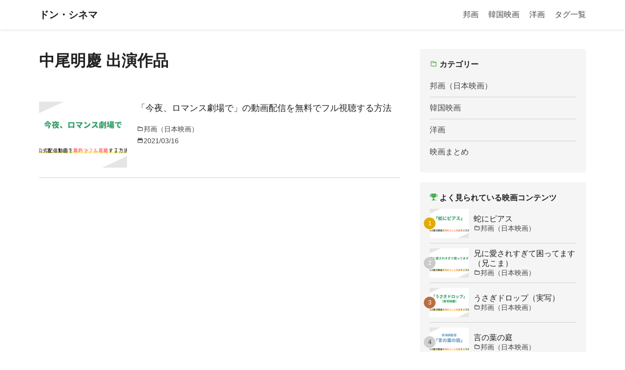

--- FILE ---
content_type: text/html; charset=UTF-8
request_url: https://yocho-movie.jp/actor/%E4%B8%AD%E5%B0%BE%E6%98%8E%E6%85%B6/
body_size: 3095
content:
<!DOCTYPE html>
<html lang="ja">
<head prefix="og: http://ogp.me/ns#">
<meta charset="UTF-8">
<link rel="preload" href="https://yocho-movie.jp/wp/wp-content/themes/dvd-review/assets/fonts/icomoon.woff?87akkp" as="font" type="font/woff" crossorigin>
<link rel="preconnect dns-prefetch" href="https://www.googletagmanager.com/">
<link rel="preconnect dns-prefetch" href="https://www.google-analytics.com/">
<!-- Google Tag Manager -->
<script>(function(w,d,s,l,i){w[l]=w[l]||[];w[l].push({'gtm.start':
new Date().getTime(),event:'gtm.js'});var f=d.getElementsByTagName(s)[0],
j=d.createElement(s),dl=l!='dataLayer'?'&l='+l:'';j.async=true;j.src=
'https://www.googletagmanager.com/gtm.js?id='+i+dl;f.parentNode.insertBefore(j,f);
})(window,document,'script','dataLayer','GTM-TSBDDZN');</script>
<!-- End Google Tag Manager -->
<!--[if IE]>
<meta http-equiv="X-UA-Compatible" content="IE=edge">
<![endif]-->
<meta name="viewport" content="width=device-width, initial-scale=1">
<meta name="format-detection" content="telephone=no">
<meta name="referrer" content="no-referrer-when-downgrade">
<title>「中尾明慶」出演作品｜映画の動画配信を無料視聴する方法まとめ</title>
<link rel="canonical" href="https://yocho-movie.jp/actor/%e4%b8%ad%e5%b0%be%e6%98%8e%e6%85%b6/">
<meta name="description" content="中尾明慶が出演する作品に関する記事一覧。当サイトでは映画作品の動画配信を無料でフル視聴する方法を紹介しています。">
<!-- Google / Search Engine Tags -->
<meta itemprop="name" content="「中尾明慶」出演作品｜映画の動画配信を無料視聴する方法まとめ">
<meta itemprop="description" content="中尾明慶が出演する作品に関する記事一覧。当サイトでは映画作品の動画配信を無料でフル視聴する方法を紹介しています。">
<meta itemprop="image" content="https://yocho-movie.jp/wp/wp-content/themes/dvd-review/assets/images/ogp.png">
<meta name="robots" content="max-image-preview:large">
<!-- Facebook Meta Tags -->
<meta property="og:locale" content="ja_JP">
<meta property="og:site_name" content="ドン・シネマ">
<meta property="og:url" content="https://yocho-movie.jp/actor/%e4%b8%ad%e5%b0%be%e6%98%8e%e6%85%b6/">
<meta property="og:type" content="article">
<meta property="og:title" content="「中尾明慶」出演作品｜映画の動画配信を無料視聴する方法まとめ">
<meta property="og:description" content="中尾明慶が出演する作品に関する記事一覧。当サイトでは映画作品の動画配信を無料でフル視聴する方法を紹介しています。">
<meta property="og:image" content="https://yocho-movie.jp/wp/wp-content/themes/dvd-review/assets/images/ogp.png">
<link rel="stylesheet" href="https://yocho-movie.jp/wp/wp-content/themes/dvd-review/assets/css/style.css?ver=20210204">
<script src="https://yocho-movie.jp/wp/wp-content/themes/dvd-review/assets/js/script.js?ver=20210423" defer></script>
<script type="application/ld+json">
  {
    "@context": "http://schema.org",
    "@type": "BreadcrumbList",
    "itemListElement": [
      {
        "@type": "ListItem",
        "position": 1,
        "name": "ドン・シネマ",
        "item": "https://yocho-movie.jp/"
      },
      {
        "@type": "ListItem",
        "position": 2,
        "name": "中尾明慶",
        "item": "https://yocho-movie.jp/actor/%e4%b8%ad%e5%b0%be%e6%98%8e%e6%85%b6/"
      }
    ]
  }
</script>
<script>
  window.dataLayer = window.dataLayer || [];
  dataLayer.push({'PageType': '俳優'});
  dataLayer.push({'ArticleCategory': 'none'});
</script>
<meta name='robots' content='max-image-preview:large' />
</head>
<body>
<!-- Google Tag Manager (noscript) -->
<noscript><iframe src="https://www.googletagmanager.com/ns.html?id=GTM-TSBDDZN"
height="0" width="0" style="display:none;visibility:hidden"></iframe></noscript>
<!-- End Google Tag Manager (noscript) -->
<div class="l-wrapper">
<div class="l-header-wrap">
<div class="l-header">
<div class="l-header-branding">
<p class="logo"><a class="link" href="https://yocho-movie.jp/">ドン・シネマ</a></p>
</div>
<nav class="l-gnav">
<ul class="l-gnav-items">
<li id="menu-item-54" class="menu-item menu-item-type-taxonomy menu-item-object-category menu-item-54"><a href="https://yocho-movie.jp/category/jp-movie/">邦画</a></li>
<li id="menu-item-431" class="menu-item menu-item-type-taxonomy menu-item-object-category menu-item-431"><a href="https://yocho-movie.jp/category/kr-movie/">韓国映画</a></li>
<li id="menu-item-432" class="menu-item menu-item-type-taxonomy menu-item-object-category menu-item-432"><a href="https://yocho-movie.jp/category/foreign-movie/">洋画</a></li>
<li id="menu-item-453" class="menu-item menu-item-type-post_type menu-item-object-page menu-item-453"><a href="https://yocho-movie.jp/tag-list/">タグ一覧</a></li>
</ul>
</nav>
<div class="l-nav-drawer-wrap">
<input class="unshown" id="nav-input" type="checkbox">
<label class="open" for="nav-input"><span class="line"></span></label>
<label class="unshown close" for="nav-input"></label>
<div class="l-nav-drawer">
<div class="drawer-button">
<label class="close" for="nav-input"><span class="line"></span></label>
</div>
<div class="drawer-contents">
<div class="drawer-item">
<ul class="drawer-nav">
<li class="menu-item menu-item-type-taxonomy menu-item-object-category menu-item-54"><a href="https://yocho-movie.jp/category/jp-movie/">邦画</a></li>
<li class="menu-item menu-item-type-taxonomy menu-item-object-category menu-item-431"><a href="https://yocho-movie.jp/category/kr-movie/">韓国映画</a></li>
<li class="menu-item menu-item-type-taxonomy menu-item-object-category menu-item-432"><a href="https://yocho-movie.jp/category/foreign-movie/">洋画</a></li>
<li class="menu-item menu-item-type-post_type menu-item-object-page menu-item-453"><a href="https://yocho-movie.jp/tag-list/">タグ一覧</a></li>
</ul>
</div>
</div>
</div>
</div>
</div>
</div>
<main>
<div class="l-contents" id="js-top">
<div class="l-main">
<article class="p-content">
<header class="p-content-header">
<h1 class="title">中尾明慶 出演作品</h1>
</header>
<div class="p-content-body">
</div>
<div class="p-content-media">
<div class="p-media-wrap">
<div class="p-media">
<div class="p-media-text">
<h3 class="title"><a class="link" href="https://yocho-movie.jp/color-me-true/">「今夜、ロマンス劇場で」の動画配信を無料でフル視聴する方法</a></h3>
<p class="category"><i class="icon-folder"></i>邦画（日本映画）</p>
<p class="date"><i class="icon-calender"></i>2021/03/16</p>
</div>
<div class="p-media-thumb"><img class="image" src="https://yocho-movie.jp/wp/wp-content/uploads/2021/03/color-me-true-180x135.png" decoding="async" alt="「今夜、ロマンス劇場で」の動画配信を無料でフル視聴する方法" width="180" height="135"></div>
</div></div>
</div>
</article>
</div>
<div class="l-sub" id="js-subFixed">
<section class="c-sub-item">
<h2 class="title"><i class="icon-folder"></i> カテゴリー</h2>
<ul class="c-sub-menu">
<li class="item"><a class="link" href="https://yocho-movie.jp/category/jp-movie/">邦画（日本映画）</a></li>
<li class="item"><a class="link" href="https://yocho-movie.jp/category/kr-movie/">韓国映画</a></li>
<li class="item"><a class="link" href="https://yocho-movie.jp/category/foreign-movie/">洋画</a></li>
<li class="item"><a class="link" href="https://yocho-movie.jp/category/recommend-movie/">映画まとめ</a></li>
</ul>
</section>
<section class="c-sub-item">
<h2 class="title"><i class="icon-trophy"></i> よく見られている映画コンテンツ</h2>
<ol class="c-sub-ranking">
<li class="c-sub-ranking-item"><a class="link" href="https://yocho-movie.jp/snakes-and-earrings/">
<img src="https://yocho-movie.jp/wp/wp-content/uploads/2021/01/snakes-and-earrings-80x60.png" decoding="async" alt="蛇にピアス" width="80" height="60">
<p class="c-sub-ranking-text"><span class="title">蛇にピアス</span><span class="category"><i class="icon-folder"></i>邦画（日本映画）</span></p>
</a></li>
<li class="c-sub-ranking-item"><a class="link" href="https://yocho-movie.jp/my-brother-loves-me-too-much/">
<img src="https://yocho-movie.jp/wp/wp-content/uploads/2021/02/my-brother-loves-me-too-much-80x60.png" decoding="async" alt="兄に愛されすぎて困ってます（兄こま）" width="80" height="60">
<p class="c-sub-ranking-text"><span class="title">兄に愛されすぎて困ってます（兄こま）</span><span class="category"><i class="icon-folder"></i>邦画（日本映画）</span></p>
</a></li>
<li class="c-sub-ranking-item"><a class="link" href="https://yocho-movie.jp/bunny-drop/">
<img src="https://yocho-movie.jp/wp/wp-content/uploads/2021/01/bunny-drop-80x60.png" decoding="async" alt="うさぎドロップ（実写）" width="80" height="60">
<p class="c-sub-ranking-text"><span class="title">うさぎドロップ（実写）</span><span class="category"><i class="icon-folder"></i>邦画（日本映画）</span></p>
</a></li>
<li class="c-sub-ranking-item"><a class="link" href="https://yocho-movie.jp/the-garden-of-words/">
<img src="https://yocho-movie.jp/wp/wp-content/uploads/2020/12/the-garden-of-words-80x60.png" decoding="async" alt="言の葉の庭" width="80" height="60">
<p class="c-sub-ranking-text"><span class="title">言の葉の庭</span><span class="category"><i class="icon-folder"></i>邦画（日本映画）</span></p>
</a></li>
<li class="c-sub-ranking-item"><a class="link" href="https://yocho-movie.jp/death-note/">
<img src="https://yocho-movie.jp/wp/wp-content/uploads/2021/01/death-note-80x60.png" decoding="async" alt="DEATH NOTE デスノート" width="80" height="60">
<p class="c-sub-ranking-text"><span class="title">DEATH NOTE デスノート</span><span class="category"><i class="icon-folder"></i>邦画（日本映画）</span></p>
</a></li>
<li class="c-sub-ranking-item"><a class="link" href="https://yocho-movie.jp/the-witch-of-the-west-is-dead/">
<img src="https://yocho-movie.jp/wp/wp-content/uploads/2021/03/the-witch-of-the-west-is-dead-80x60.png" decoding="async" alt="散歩する侵略者" width="80" height="60">
<p class="c-sub-ranking-text"><span class="title">散歩する侵略者</span><span class="category"><i class="icon-folder"></i>邦画（日本映画）</span></p>
</a></li>
<li class="c-sub-ranking-item"><a class="link" href="https://yocho-movie.jp/a-moment-to-remember/">
<img src="https://yocho-movie.jp/wp/wp-content/uploads/2020/11/a-moment-to-remember-80x60.png" decoding="async" alt="私の頭の中の消しゴム" width="80" height="60">
<p class="c-sub-ranking-text"><span class="title">私の頭の中の消しゴム</span><span class="category"><i class="icon-folder"></i>韓国映画</span></p>
</a></li>
<li class="c-sub-ranking-item"><a class="link" href="https://yocho-movie.jp/daytime-shooting-star/">
<img src="https://yocho-movie.jp/wp/wp-content/uploads/2021/02/daytime-shooting-star-80x60.png" decoding="async" alt="ひるなかの流星" width="80" height="60">
<p class="c-sub-ranking-text"><span class="title">ひるなかの流星</span><span class="category"><i class="icon-folder"></i>邦画（日本映画）</span></p>
</a></li>
<li class="c-sub-ranking-item"><a class="link" href="https://yocho-movie.jp/kimisui/">
<img src="https://yocho-movie.jp/wp/wp-content/uploads/2020/09/kimisui-80x60.png" decoding="async" alt="君の膵臓をたべたい（実写）" width="80" height="60">
<p class="c-sub-ranking-text"><span class="title">君の膵臓をたべたい（実写）</span><span class="category"><i class="icon-folder"></i>邦画（日本映画）</span></p>
</a></li>
<li class="c-sub-ranking-item"><a class="link" href="https://yocho-movie.jp/anoko-no-toriko/">
<img src="https://yocho-movie.jp/wp/wp-content/uploads/2020/11/anoko-no-toriko-80x60.png" decoding="async" alt="あのコの、トリコ。（実写）" width="80" height="60">
<p class="c-sub-ranking-text"><span class="title">あのコの、トリコ。（実写）</span><span class="category"><i class="icon-folder"></i>邦画（日本映画）</span></p>
</a></li>
</ol>
</section>
</div></div>
</main>
<nav class="l-breadcrumb">
<ul class="breadcrumb-items">
<li class="item"><a class="link" href="https://yocho-movie.jp/"><i class="icon-home"></i>ドン・シネマ</a></li>
</ul>
</nav>
<div class="l-footer-wrap">
<div class="l-footer">
<p class="copyright">&copy;2020-2026 映画の動画配信を無料視聴する方法まとめ</p>
</div>
</div>
<div class="l-pageTop" id="js-pageTop"><a class="link" href="#js-top"><i class="ico icon-chevron-right"></i></a></div>
</div>
</body>
</html>

--- FILE ---
content_type: text/css
request_url: https://yocho-movie.jp/wp/wp-content/themes/dvd-review/assets/css/style.css?ver=20210204
body_size: 7902
content:
html{box-sizing:border-box;overflow-y:scroll;-webkit-text-size-adjust:100%}*,::before,::after{box-sizing:inherit}::before,::after{text-decoration:inherit;vertical-align:inherit}*{background-repeat:no-repeat;padding:0;margin:0}audio:not([controls]){display:none;height:0}hr{overflow:visible}article,aside,details,figcaption,figure,footer,header,main,menu,nav,section,summary{display:block}small{font-size:80%}[hidden],template{display:none}abbr[title]{border-bottom:1px dotted;text-decoration:none}a{background-color:transparent;-webkit-text-decoration-skip:objects}a:active,a:hover{outline-width:0}code,kbd,pre,samp{font-family:monospace, monospace}b,strong{font-weight:bolder}dfn{font-style:italic}mark{background-color:#ff0;color:#000}sub,sup{font-size:75%;line-height:0;position:relative;vertical-align:baseline}sub{bottom:-0.25em}sup{top:-0.5em}input{border-radius:0}[type="number"]{width:auto}[type="search"]{-webkit-appearance:textfield}[type="search"]::-webkit-search-cancel-button,[type="search"]::-webkit-search-decoration{-webkit-appearance:none}textarea{overflow:auto;resize:vertical}button,input,optgroup,select,textarea{font:inherit}optgroup{font-weight:bold}button{overflow:visible}button::-moz-focus-inner,[type="button"]::-moz-focus-inner,[type="reset"]::-moz-focus-inner,[type="submit"]::-moz-focus-inner{border-style:0;padding:0}button:-moz-focusring,[type="button"]::-moz-focus-inner,[type="reset"]::-moz-focus-inner,[type="submit"]::-moz-focus-inner{outline:1px dotted ButtonText}button,html [type="button"],[type="reset"],[type="submit"]{-webkit-appearance:button}button,select{text-transform:none}button,input,select,textarea{background-color:transparent;border-style:none;color:inherit}select{-moz-appearance:none;-webkit-appearance:none}select::-ms-expand{display:none}select::-ms-value{color:currentColor}legend{border:0;color:inherit;display:table;max-width:100%;white-space:normal}::-webkit-file-upload-button{-webkit-appearance:button;font:inherit}::-webkit-input-placeholder{color:inherit;opacity:0.54}[type="search"]{-webkit-appearance:textfield;outline-offset:-2px}img{border-style:none}progress{vertical-align:baseline}svg:not(:root){overflow:hidden}audio,canvas,progress,video{display:inline-block}@media screen{[hidden~="screen"]{display:inherit}[hidden~="screen"]:not(:active):not(:focus):not(:target){position:absolute !important;clip:rect(0 0 0 0) !important}}[aria-busy="true"]{cursor:progress}[aria-controls]{cursor:pointer}[aria-disabled]{cursor:default}::selection{background-color:#b3d4fc;color:#fff;text-shadow:none}html{width:100%;height:100%;font-size:100%;-webkit-text-size-adjust:100%;-ms-text-size-adjust:100%;padding-top:60px}@media only screen and (max-width: 640px){html{font-size:85%}}body{position:relative;font-family:Roboto,"Noto Sans JP","Helvetica Neue",Arial,"Hiragino Kaku Gothic ProN","Hiragino Sans","BIZ UDPGothic",Meiryo,sans-serif;font-size:1rem;line-height:1.5;color:#424242;word-wrap:break-word;background:#fff}img{max-width:100%;height:auto;vertical-align:middle}a{color:#2196f3;-webkit-transition:color .3s;transition:color .3s}a:hover,a:active{color:#0069c0;text-decoration:none}i,hr:after,blockquote:after,.wp-block-myblock-box.is-icon--tick:after,.wp-block-myblock-box.is-icon--star:after,.wp-block-myblock-box.is-icon--export:after,.wp-block-myblock-box.is-icon--trophy:after,.wp-block-myblock-box.is-icon--pencil:after,.wp-block-myblock-box.is-icon--cancel:after{font-family:'icomoon' !important;speak:never;font-style:normal;font-weight:normal;font-variant:normal;text-transform:none;line-height:1;-webkit-font-smoothing:antialiased;-moz-osx-font-smoothing:grayscale}@font-face{font-family:'icomoon';src:url("../fonts/icomoon.woff?87akkp") format("woff"),url("../fonts/icomoon.ttf?87akkp") format("truetype"),url("../fonts/icomoon.svg?87akkp#icomoon") format("svg");font-weight:normal;font-style:normal;font-display:block}i{font-family:'icomoon' !important;speak:never;font-style:normal;font-weight:normal;font-variant:normal;text-transform:none;line-height:1;-webkit-font-smoothing:antialiased;-moz-osx-font-smoothing:grayscale}.icon-quotes-right:before{content:"\e978"}.icon-trophy:before{content:"\e99e"}.icon-tick:before{content:"\e904"}.icon-chevron-right:before{content:"\e900"}.icon-th-list:before{content:"\e901"}.icon-home:before{content:"\e902"}.icon-star:before{content:"\e905"}.icon-export:before{content:"\e906"}.icon-delete:before{content:"\e907"}.icon-cancel:before{content:"\e908"}.icon-warning:before{content:"\e909"}.icon-calender:before{content:"\e90a"}.icon-arrow-sync:before{content:"\e90b"}.icon-star-outline:before{content:"\e90c"}.icon-tag:before{content:"\e90d"}.icon-pencil:before{content:"\e90e"}.icon-folder:before{content:"\e90f"}.icon-tags:before{content:"\e903"}h2{background:#4caf50;border-radius:3px;font-size:1.5rem;color:#fff;padding:15px;margin:3em 0 1.75em}@media only screen and (max-width: 640px){h2{font-size:1.3125rem;margin:2.5em 0 1.25em}}h3{position:relative;border-bottom:2px solid #cfcfcf;font-size:1.3125rem;color:#212121;padding:0 0 5px;margin:2.5em 0 1.5em}h3:after{width:30%;height:2px;position:absolute;left:0;bottom:-2px;content:'';background:#4caf50}@media only screen and (max-width: 640px){h3{font-size:1.125rem;margin:2em 0 1.25em}}h4{border-bottom:1px solid #cfcfcf;font-size:1.125rem;color:#212121;padding:0 0 5px;margin:0 0 1em}@media only screen and (max-width: 640px){h4{font-size:1rem}}p,ul,ol,dl,figure,hr,blockquote,table,pre{margin-bottom:2em}p{line-height:1.8}ul{list-style:outside disc;margin-left:2.0em}ul>li{padding-bottom:.3em}ul>li:last-child{padding-bottom:0}ol{list-style:outside decimal;margin-left:2.0em}ol>li{padding-bottom:.3em}ol>li:last-child{padding-bottom:0}ul>li>ul,ol>li>ul{list-style-type:circle;margin:.3em 0 0 1.2em}ul>li>ol,ol>li>ol{list-style-type:upper-roman;margin:.3em 0 0 1.2em}dl>dt{font-weight:bold;margin-bottom:3px}dl>dd{margin-bottom:15px}dl>*:last-child{margin-bottom:0}figure{text-align:center}figure img{line-height:0;vertical-align:bottom}figure figcaption{font-size:.875rem;color:#757575;margin-top:5px}hr{position:relative;height:0;border-top:1px solid #cfcfcf;border-width:1px 0 0;padding:0}hr:after{width:30px;height:30px;display:block;text-align:center;position:absolute;left:50%;top:50%;background:#fff;line-height:30px;font-size:24px;color:#757575;content:'\e90e';margin-top:-15px;margin-left:-15px}blockquote{position:relative;background:#f5f5f5;border-radius:6px;padding:20px 15px 20px 45px}blockquote:after{width:40px;height:40px;display:block;text-align:center;position:absolute;left:-10px;top:50%;background:#757575;border-radius:50%;line-height:40px;font-size:18px;color:#fff;content:'\e978';margin-top:-20px}blockquote>cite{font-style:normal;font-size:.875rem;color:#757575}blockquote>cite:before{content:'-';margin-right:5px}blockquote>*:last-child{margin-bottom:0}table{width:100%;border-collapse:collapse;background:#fff;border:1px solid #cfcfcf}table th,table td{text-align:left;vertical-align:top;border:1px solid #cfcfcf;font-weight:normal;padding:.5em}table thead th,table thead td{text-align:center;vertical-align:middle;border-top:2px solid #80e27e;background:#f5f5f5;font-size:1rem;font-weight:bold;padding:1em .5em}.l-header-wrap{width:100%;position:fixed;top:0;z-index:10010;box-shadow:0 1px 7px rgba(0,0,0,0.1);background:#fff}.l-header-wrap>.l-header{width:100%;max-width:1140px;display:-webkit-box;display:-ms-flexbox;display:flex;-webkit-box-pack:justify;-ms-flex-pack:justify;justify-content:space-between;padding:10px;margin:0 auto}.l-header>.l-header-branding{padding:0;margin:0}.l-header>.l-gnav{padding:0;margin:0}.l-header>.l-nav-drawer-wrap{display:none;position:relative}@media only screen and (max-width: 959px){.l-header>.l-gnav{display:none}.l-header>.l-nav-drawer-wrap{display:block}}.l-header-branding>.logo{font-size:1.25rem;line-height:40px;font-weight:bold;margin:0}.l-header-branding>.logo>.link{color:#212121;text-decoration:none}.l-header-branding>.logo>.link:hover,.l-header-branding>.logo>.link:active{color:#424242}.l-gnav>.l-gnav-items{display:-webkit-box;display:-ms-flexbox;display:flex;-webkit-box-pack:end;-ms-flex-pack:end;justify-content:flex-end;list-style:none;padding:0;margin:0}.l-gnav-items>li{padding:0 0 0 20px}.l-gnav-items>li>a{display:block;position:relative;font-size:1rem;line-height:40px;color:#424242;text-decoration:none;-webkit-transition:.3s;transition:.3s}.l-gnav-items>li>a:hover,.l-gnav-items>li>a:active{color:#4caf50}.l-gnav-items>[class*=current]>a{color:#4caf50}@media only screen and (max-width: 959px){.l-gnav-items>li{white-space:nowrap}}.l-nav-drawer-wrap>.unshown{display:none}.l-nav-drawer-wrap>.open{display:inline-block;width:40px;height:40px;vertical-align:middle;cursor:pointer}.l-nav-drawer-wrap>.open>.line,.l-nav-drawer-wrap>.open>.line:before,.l-nav-drawer-wrap>.open>.line:after{width:30px;height:3px;position:absolute;display:block;background:#212121;border-radius:3px;content:''}.l-nav-drawer-wrap>.open>.line{-webkit-transform:translateX(5px) translateY(10px);transform:translateX(5px) translateY(10px)}.l-nav-drawer-wrap>.open>.line:before{bottom:-8px}.l-nav-drawer-wrap>.open>.line:after{bottom:-16px}.l-nav-drawer-wrap>.close{width:100%;height:100%;display:none;position:fixed;top:0;left:0;z-index:9000;background:#000;opacity:0;-webkit-transition:.3s ease-in-out;transition:.3s ease-in-out}.l-nav-drawer-wrap>.l-nav-drawer{width:90%;max-width:340px;height:100%;display:none;overflow:auto;position:fixed;top:0;right:-100vw;z-index:9999;background:#fff;-webkit-transition:.3s ease-in-out;transition:.3s ease-in-out;-webkit-transform:translateX(0);transform:translateX(0)}@media only screen and (max-width: 959px){.l-nav-drawer-wrap>.l-nav-drawer{display:block}}.l-nav-drawer-wrap #nav-input:checked ~ .close{display:block;opacity:.6}.l-nav-drawer-wrap #nav-input:checked ~ .l-nav-drawer{-webkit-transform:translateX(-100vw);transform:translateX(-100vw);box-shadow:6px 0 25px rgba(0,0,0,0.15)}.l-nav-drawer>.drawer-button{text-align:right;padding:10px}.l-nav-drawer>.drawer-contents{padding:20px}.drawer-button{background:#4caf50}.drawer-button>.close{display:inline-block;width:40px;height:40px;vertical-align:middle;cursor:pointer}.drawer-button>.close>.line{width:30px;height:3px;position:absolute;display:block;background:#fff;border-radius:3px;content:'';-webkit-transform:translateX(5px) translateY(18px) rotate(-315deg);transform:translateX(5px) translateY(18px) rotate(-315deg)}.drawer-button>.close>.line:before{width:30px;height:3px;position:absolute;display:block;background:#fff;border-radius:3px;content:'';-webkit-transform:translateX(0px) translateY(0px) rotate(90deg);transform:translateX(0px) translateY(0px) rotate(90deg)}.drawer-contents>.drawer-item{margin-bottom:20px}.drawer-contents>*:last-child{margin-bottom:0}.drawer-item>*:last-child{margin-bottom:0}.drawer-nav>li{padding:0}.drawer-nav>li>a{display:block;color:#424242;padding:10px 0}.drawer-nav>[class*=current]>a{color:#4caf50}.l-contents{max-width:1140px;position:relative;z-index:10000;overflow:hidden;padding:40px 10px 10px;margin:0 auto}.l-contents>.l-main{width:calc( 100% - 340px);float:left;padding:0 40px 0 0}.l-contents .l-sub{width:340px;float:left}.l-contents .l-sub>*:last-child{margin-bottom:0}.l-contents .l-sub>.c-sub-item{width:340px;padding:20px;margin-bottom:20px}.l-contents .l-sub>.c-sub-item.is-banner{height:290px}@media only screen and (max-width: 959px){.l-contents{max-width:760px;display:block}.l-contents>.l-main{width:100%;float:none;padding:0 0 20px 0}.l-contents .l-sub{width:720px;float:none;display:-webkit-box;display:-ms-flexbox;display:flex;-ms-flex-wrap:wrap;flex-wrap:wrap;-webkit-box-align:start;-ms-flex-align:start;align-items:flex-start;margin:0 auto}.l-contents .l-sub>*:nth-child(2n){margin-left:20px}}@media only screen and (max-width: 768px){.l-contents{display:block}.l-contents .l-main{padding:0 0 20px 0}.l-contents .l-sub{width:100%;max-width:100%;display:block;margin:0 auto}.l-contents .l-sub>.c-sub-item{width:100%;padding:10px}.l-contents .l-sub>.c-sub-item.is-banner{width:300px;height:250px;padding:0;margin:0 auto 20px}.l-contents .l-sub>*:nth-child(2n){margin-left:0}}@media only screen and (max-width: 640px){.l-contents{padding:20px 10px 10px}.l-contents .l-sub{width:100%;max-width:100%;display:block;margin:0 auto}.l-contents .l-sub>.c-sub-item{width:100%;padding:10px}.l-contents .l-sub>.c-sub-item.is-banner{text-align:center;padding:0;margin-right:auto;margin-left:auto}}.l-breadcrumb{background:#f5f5f5}.l-breadcrumb>.breadcrumb-items{width:100%;max-width:1140px;display:-webkit-box;display:-ms-flexbox;display:flex;padding:10px;margin:0 auto}.breadcrumb-items{list-style:none;font-size:.875rem}.breadcrumb-items>.item{padding:0;margin:0 5px 0 0}.breadcrumb-items>.item:after{content:'/';margin-left:5px}.breadcrumb-items>.item:last-child:after{display:none}.breadcrumb-items>.item>.link{text-decoration:none}@media only screen and (max-width: 640px){.breadcrumb-items>.item.is-current{display:none}}.l-footer-wrap{background:#fff}.l-footer-wrap>.l-footer{width:100%;max-width:1140px;text-align:center;padding:20px 10px;margin:0 auto}.l-footer>.copyright{font-size:.75rem;margin:0}.l-pageTop{position:fixed;z-index:10001;right:20px;bottom:20px;opacity:0;-webkit-transition:opacity .3s;transition:opacity .3s}.l-pageTop.is-active{opacity:1}.l-pageTop>.link{width:40px;height:40px;display:block;text-align:center;background:#009688;border-radius:50%;text-decoration:none;color:#fff;font-size:1.5rem;line-height:1;-webkit-transform:rotate(-90deg);transform:rotate(-90deg);padding:8px 5px;-webkit-transition:.3s;transition:.3s}.l-pageTop>.link:hover,.l-pageTop>.link:active{background:#00675b}.c-sub-item{background:#f5f5f5;border-radius:3px}.c-sub-item.is-banner{background:#e0f2f1}.c-sub-item>*:last-child{margin-bottom:0}@media only screen and (max-width: 640px){.c-sub-item.is-banner{background:transparent}}.c-sub-item>.title{position:relative;background:transparent;font-size:1rem;color:#212121;padding:0;margin:0 0 10px}.c-sub-item>.title>i{color:#4caf50}.c-sub-item>.c-sub-menu{margin:0}.c-sub-item>.c-sub-tags{display:-webkit-box;display:-ms-flexbox;display:flex;-ms-flex-wrap:wrap;flex-wrap:wrap;margin:0 -5px}.c-sub-menu{list-style:none}.c-sub-menu>.item{border-bottom:1px solid #cfcfcf;padding:0}.c-sub-menu>.item:last-child{border-bottom:none}.c-sub-menu>.item>.link{display:block;text-decoration:none;color:#424242;padding:10px 0}.c-sub-menu>.item>.link:hover,.c-sub-menu>.item>.link:active{color:#2196f3}.c-sub-tags{list-style:none}.c-sub-tags>.item{padding:5px}.c-sub-tags>.item>.link{display:inline-block;background:#e3f2fd;border-radius:5px;color:#424242;text-decoration:none;padding:5px 10px;-webkit-transition:.3s;transition:.3s}.c-sub-tags>.item>.link:hover{background:#6ec6ff}.c-sub-ranking{list-style:none;margin:0}.c-sub-ranking>.c-sub-ranking-item{border-bottom:1px solid #cfcfcf;padding:0 0 10px;margin-bottom:10px}.c-sub-ranking>.c-sub-ranking-item:last-child{border-bottom:none;padding:0;margin-bottom:0}.c-sub-ranking>.c-sub-ranking-item:nth-child(1)>.link:after{content:'1';background:#e3ab00;color:#fff}.c-sub-ranking>.c-sub-ranking-item:nth-child(2)>.link:after{content:'2';background:#c9caca;color:#fff}.c-sub-ranking>.c-sub-ranking-item:nth-child(3)>.link:after{content:'3';background:#ba6e40;color:#fff}.c-sub-ranking>.c-sub-ranking-item:nth-child(4)>.link:after{content:"4"}.c-sub-ranking>.c-sub-ranking-item:nth-child(5)>.link:after{content:"5"}.c-sub-ranking>.c-sub-ranking-item:nth-child(6)>.link:after{content:"6"}.c-sub-ranking>.c-sub-ranking-item:nth-child(7)>.link:after{content:"7"}.c-sub-ranking>.c-sub-ranking-item:nth-child(8)>.link:after{content:"8"}.c-sub-ranking>.c-sub-ranking-item:nth-child(9)>.link:after{content:"9"}.c-sub-ranking>.c-sub-ranking-item:nth-child(10)>.link:after{content:"10"}.c-sub-ranking>.c-sub-ranking-item>.link{position:relative;display:-webkit-box;display:-ms-flexbox;display:flex;-webkit-box-align:center;-ms-flex-align:center;align-items:center;color:#424242;text-decoration:none}.c-sub-ranking>.c-sub-ranking-item>.link:hover .title,.c-sub-ranking>.c-sub-ranking-item>.link:active .title{color:#4caf50}.c-sub-ranking>.c-sub-ranking-item>.link:hover .category,.c-sub-ranking>.c-sub-ranking-item>.link:active .category{color:#424242}.c-sub-ranking>.c-sub-ranking-item>.link:after{width:24px;height:24px;text-align:center;position:absolute;top:50%;left:-12px;background:#cfcfcf;border-radius:50%;line-height:24px;font-size:12px;content:'';margin-top:-12px}.c-sub-ranking>.c-sub-ranking-item>.link>img{width:80px;-webkit-box-flex:0;-ms-flex:0 0 80px;flex:0 0 80px}.c-sub-ranking>.c-sub-ranking-item>.link>.c-sub-ranking-text{-webkit-box-flex:1;-ms-flex:1;flex:1;line-height:1.3em;padding:0 0 0 10px;margin:0}.c-sub-ranking-text>.title{display:-webkit-box;-webkit-box-orient:vertical;-webkit-line-clamp:2;overflow:hidden;color:#212121;-webkit-transition:.3s;transition:.3s}.c-sub-ranking-text>.category{display:block;font-size:.875rem;line-height:1.4em}.c-pageIndex{background:#f5f5f5;border:1px solid #cfcfcf;border-top:3px solid #cfcfcf}.c-pageIndex>.title{background:transparent;color:#424242;font-size:1.125rem;padding:0;margin:0 0 10px}.c-pageIndex>.title:before,.c-pageIndex>.title:after{display:none}.c-pageIndex>.title>i{color:#4caf50}.c-pageIndex>.c-pageIndex-items{margin:0 0 0 1.5em}.c-pageIndex-items>.item{padding:0}.c-pageIndex-items>.item>.link{text-decoration:none}.c-boxMenu{border:1px solid #80e27e;border-radius:3px}.c-boxMenu>.title{background:transparent;font-size:1rem;color:#212121;padding:5px 5px 0;margin:0 0 10px}.c-boxMenu>.c-boxMenu-items{display:-webkit-box;display:-ms-flexbox;display:flex;-ms-flex-wrap:wrap;flex-wrap:wrap;margin:0}.c-boxMenu-items{list-style:none}.c-boxMenu-items>.item{padding:5px}.c-boxMenu-items>.item>.link{display:inline-block;background:#e3f2fd;border-radius:5px;color:#424242;text-decoration:none;padding:5px 10px;-webkit-transition:.3s;transition:.3s}.c-boxMenu-items>.item>.link:hover{background:#6ec6ff}.wp-block-myblock-box{position:relative;border:2px solid #cfcfcf;border-radius:3px;padding:13px;margin-bottom:2em}.wp-block-myblock-box>.title{border:none;background:transparent;color:#212121;font-size:1.3125rem;padding:0;margin:0 0 10px}.wp-block-myblock-box>.title:after{display:none}@media only screen and (max-width: 640px){.wp-block-myblock-box>.title{font-size:1.125rem}}.wp-block-myblock-box>*:last-child{margin-bottom:0}.wp-block-myblock-box.is-primary{border-color:#80e27e}.wp-block-myblock-box.is-primary>.title{color:#4caf50}.wp-block-myblock-box.is-secondary{border-color:#52c7b8}.wp-block-myblock-box.is-secondary>.title{color:#009688}.wp-block-myblock-box.is-accent{border-color:#ff6090}.wp-block-myblock-box.is-accent>.title{color:#e91e63}.wp-block-myblock-box.is-bg{border:none;background:#f5f5f5;padding:15px}.wp-block-myblock-box.is-bg.is-primary{background:#e8f5e9}.wp-block-myblock-box.is-bg.is-secondary{background:#e0f2f1}.wp-block-myblock-box.is-bg.is-accent{background:#fce4ec}.wp-block-myblock-box.is-icon--tick,.wp-block-myblock-box.is-icon--star,.wp-block-myblock-box.is-icon--export,.wp-block-myblock-box.is-icon--trophy,.wp-block-myblock-box.is-icon--pencil,.wp-block-myblock-box.is-icon--cancel{padding-left:45px}.wp-block-myblock-box.is-icon--tick:after,.wp-block-myblock-box.is-icon--star:after,.wp-block-myblock-box.is-icon--export:after,.wp-block-myblock-box.is-icon--trophy:after,.wp-block-myblock-box.is-icon--pencil:after,.wp-block-myblock-box.is-icon--cancel:after{width:40px;height:40px;display:block;text-align:center;position:absolute;top:50%;left:-10px;background:#757575;border-radius:50%;content:'';color:#fff;line-height:38px;font-size:24px;padding-left:2px;margin-top:-20px}.wp-block-myblock-box.is-icon--tick:after{content:"\e904"}.wp-block-myblock-box.is-icon--star:after{content:"\e905"}.wp-block-myblock-box.is-icon--export:after{content:"\e906"}.wp-block-myblock-box.is-icon--trophy:after{content:"\e99e"}.wp-block-myblock-box.is-icon--pencil:after{content:"\e90e"}.wp-block-myblock-box.is-icon--cancel:after{content:"\e908"}.wp-block-myblock-box.is-primary{border-color:#80e27e}.wp-block-myblock-box.is-primary:after{background:#4caf50}.wp-block-myblock-box.is-secondary{border-color:#52c7b8}.wp-block-myblock-box.is-secondary:after{background:#009688}.wp-block-myblock-box.is-accent{border-color:#ff6090}.wp-block-myblock-box.is-accent:after{background:#e91e63}.wp-block-myblock-box>.c-sub-tags{display:-webkit-box;display:-ms-flexbox;display:flex;-ms-flex-wrap:wrap;flex-wrap:wrap;margin-left:-5px;margin-right:-5px}.wp-block-buttons{padding:15px 10px 5px;margin-bottom:2em}.wp-block-buttons>.wp-block-button{width:auto;display:inline-block;margin:0 10px 10px 0}.wp-block-buttons>.wp-block-button:last-child{margin-right:0}.wp-block-buttons.is-bg{background:#f5f5f5}.wp-block-buttons.aligncenter{display:-webkit-box;display:-ms-flexbox;display:flex;-webkit-box-align:center;-ms-flex-align:center;align-items:center;-ms-flex-wrap:wrap;flex-wrap:wrap;-webkit-box-pack:center;-ms-flex-pack:center;justify-content:center}.wp-block-button__link{display:inline-block;background:#cfcfcf;border-bottom:2px solid #b6b6b6;border-radius:5px;box-shadow:inset 0 2px 0 rgba(255,255,255,0.2),0 2px 2px rgba(0,0,0,0.19);text-decoration:none;color:#424242;padding:12px 25px 10px;-webkit-transition:background-color .3s;transition:background-color .3s}.wp-block-button__link:hover,.wp-block-button__link:active{border-color:#757575;background:#757575;box-shadow:0 0 2px rgba(0,0,0,0.3);color:#fff}.is-primary .wp-block-button__link{background:#4caf50;border-color:#4caf50;color:#fff}.is-primary .wp-block-button__link:hover,.is-primary .wp-block-button__link:active{border-color:#087f23;background:#087f23;color:#fff}.is-secondary .wp-block-button__link{background:#009688;border-color:#009688;color:#fff}.is-secondary .wp-block-button__link:hover,.is-secondary .wp-block-button__link:active{border-color:#00675b;background:#00675b;color:#fff}.is-accent .wp-block-button__link{background:#e91e63;border-color:#e91e63;color:#fff}.is-accent .wp-block-button__link:hover,.is-accent .wp-block-button__link:active{border-color:#b0003a;background:#b0003a;color:#fff}.is-style-outline .wp-block-button__link{background:#fff;border:2px solid #cfcfcf;box-shadow:0 2px 2px rgba(0,0,0,0.19);color:#424242;padding:10px 23px}.is-style-outline .wp-block-button__link:hover,.is-style-outline .wp-block-button__link:active{border-color:#cfcfcf;background:#cfcfcf;box-shadow:0 0 2px rgba(0,0,0,0.3);color:#424242}.is-primary.is-style-outline .wp-block-button__link{background:#fff;border-color:#4caf50;color:#4caf50}.is-primary.is-style-outline .wp-block-button__link:hover,.is-primary.is-style-outline .wp-block-button__link:active{border-color:#4caf50;background:#4caf50;color:#fff}.is-secondary.is-style-outline .wp-block-button__link{background:#fff;border-color:#009688;color:#009688}.is-secondary.is-style-outline .wp-block-button__link:hover,.is-secondary.is-style-outline .wp-block-button__link:active{border-color:#009688;background:#009688;color:#fff}.is-accent.is-style-outline .wp-block-button__link{background:#fff;border-color:#e91e63;color:#e91e63}.is-accent.is-style-outline .wp-block-button__link:hover,.is-accent.is-style-outline .wp-block-button__link:active{border-color:#e91e63;background:#e91e63;color:#fff}.c-chat,.wp-block-custom-gutenberg-block-conversation{display:-webkit-box;display:-ms-flexbox;display:flex;-ms-flex-wrap:wrap;flex-wrap:wrap;margin-bottom:1.5em}.c-chat>.avatar,.wp-block-custom-gutenberg-block-conversation>.avatar{width:80px;margin:0 20px 0 0}.c-chat>.avatar>.image,.wp-block-custom-gutenberg-block-conversation>.avatar>.image{width:100%;height:auto;border-radius:50%}.c-chat>.avatar>.name,.wp-block-custom-gutenberg-block-conversation>.avatar>.name{text-align:center;font-size:.75rem;margin:3px 0 0}.c-chat>.voice,.wp-block-custom-gutenberg-block-conversation>.voice{width:calc( 100% - 100px);min-height:80px;display:-webkit-box;display:-ms-flexbox;display:flex;-webkit-box-pack:center;-ms-flex-pack:center;justify-content:center;-webkit-box-orient:vertical;-webkit-box-direction:normal;-ms-flex-direction:column;flex-direction:column;position:relative;background:#e1f5fe;border-radius:10px;padding:23px 15px}.c-chat>.voice>*:last-child,.wp-block-custom-gutenberg-block-conversation>.voice>*:last-child{margin-bottom:0}.c-chat>.voice:after,.wp-block-custom-gutenberg-block-conversation>.voice:after{position:absolute;top:23px;left:-24px;display:inline-block;content:'';border:12px solid transparent;border-right-color:#e1f5fe}.c-chat.is-reverse,.wp-block-custom-gutenberg-block-conversation.is-reverse{-webkit-box-orient:horizontal;-webkit-box-direction:reverse;-ms-flex-direction:row-reverse;flex-direction:row-reverse}.c-chat.is-reverse>.avatar,.wp-block-custom-gutenberg-block-conversation.is-reverse>.avatar{margin:0 0 0 20px}.c-chat.is-reverse>.voice:after,.wp-block-custom-gutenberg-block-conversation.is-reverse>.voice:after{right:-24px;left:auto;border-right-color:transparent;border-left-color:#e1f5fe}.c-chat.is-primary>.voice,.wp-block-custom-gutenberg-block-conversation.is-primary>.voice{background:#e8f5e9}.c-chat.is-primary>.voice:after,.wp-block-custom-gutenberg-block-conversation.is-primary>.voice:after{border-right-color:#e8f5e9}.c-chat.is-primary.is-reverse>.voice:after,.wp-block-custom-gutenberg-block-conversation.is-primary.is-reverse>.voice:after{border-right-color:transparent;border-left-color:#e8f5e9}.c-chat.is-secondary>.voice,.wp-block-custom-gutenberg-block-conversation.is-secondary>.voice{background:#e0f2f1}.c-chat.is-secondary>.voice:after,.wp-block-custom-gutenberg-block-conversation.is-secondary>.voice:after{border-right-color:#e0f2f1}.c-chat.is-secondary.is-reverse>.voice:after,.wp-block-custom-gutenberg-block-conversation.is-secondary.is-reverse>.voice:after{border-right-color:transparent;border-left-color:#e0f2f1}.c-chat.is-accent>.voice,.wp-block-custom-gutenberg-block-conversation.is-accent>.voice{background:#fce4ec}.c-chat.is-accent>.voice:after,.wp-block-custom-gutenberg-block-conversation.is-accent>.voice:after{border-right-color:#fce4ec}.c-chat.is-accent.is-reverse>.voice:after,.wp-block-custom-gutenberg-block-conversation.is-accent.is-reverse>.voice:after{border-right-color:transparent;border-left-color:#fce4ec}.p-content>.p-content-header{display:-webkit-box;display:-ms-flexbox;display:flex;-webkit-box-orient:vertical;-webkit-box-direction:normal;-ms-flex-direction:column;flex-direction:column;margin-bottom:30px}.p-content>.p-content-body{padding-bottom:30px}.p-content-header>.title{font-size:2rem;color:#212121;margin:0}.p-content-header>.category{-webkit-box-ordinal-group:0;-ms-flex-order:-1;order:-1;line-height:1.4em;margin-bottom:5px}.p-content-header>.category>a{font-size:.875rem;color:#4caf50;text-decoration:none}.p-content-header>.date{font-size:.875rem;color:#757575;margin:5px 0 0}.p-content-header>.p-content-image{-webkit-box-ordinal-group:-1;-ms-flex-order:-2;order:-2;line-height:0;margin-bottom:30px}@media only screen and (max-width: 640px){.p-content-header>.title{font-size:1.3125rem}}.p-content-body>.c-pageIndex{padding:15px;margin-bottom:1.5em}.p-content-body>.c-boxMenu,.p-content-body>.p-childCategory{padding:10px;margin-bottom:2em}.p-content-body>.c-sub-tags{display:-webkit-box;display:-ms-flexbox;display:flex;-ms-flex-wrap:wrap;flex-wrap:wrap;margin-left:-5px;margin-right:-5px}.p-content-topics{--content-topics-margin: 0 0 2em;--content-topics-title-fontsize: 1.3125rem}@media only screen and (max-width: 640px){.p-content-topics{--content-topics-margin: 0 0 10px;--content-topics-title-fontsize: 1.125rem}}.p-content-topics{border:2px solid #cfcfcf;padding:13px;margin:var(--content-topics-margin)}.p-content-topics__title{font-size:var(--content-topics-title-fontsize);color:#212121;margin-bottom:10px}.p-content-topics__title i{color:#4caf50}.p-content-topics__content{width:calc(100% - 40px)}.p-content-topics__items{display:-webkit-box;display:-ms-flexbox;display:flex;-ms-flex-wrap:wrap;flex-wrap:wrap;list-style:none;margin:0 -5px}.p-content-topics__item{padding:5px}.p-content-topics__item a{display:inline-block;background:#e8f5e9;border-radius:5px;color:#424242;text-decoration:none;padding:5px 10px;-webkit-transition:.3s;transition:.3s}.p-content-topics__item a:hover,.p-content-topics__item a:active{background:#c4e6c7}.p-recommend-title{background:#e91e63;color:#fff;margin-bottom:25px}.p-recommend-posts{display:-webkit-box;display:-ms-flexbox;display:flex;-ms-flex-wrap:wrap;flex-wrap:wrap;margin-bottom:10px}.p-recommend-posts>.p-recommend-post{width:50%;display:-webkit-box;display:-ms-flexbox;display:flex;-webkit-box-orient:vertical;-webkit-box-direction:normal;-ms-flex-direction:column;flex-direction:column;padding-bottom:1.5em}.p-recommend-posts>.p-recommend-post:nth-child(2n){padding-left:10px}.p-recommend-posts>.p-recommend-post:nth-child(2n+1){padding-right:10px}@media only screen and (max-width: 640px){.p-recommend-posts>.p-recommend-post:nth-child(2n){padding-left:5px}.p-recommend-posts>.p-recommend-post:nth-child(2n+1){padding-right:5px}}.p-recommend-post{cursor:pointer}.p-recommend-post>.title{display:-webkit-box;-webkit-box-orient:vertical;-webkit-line-clamp:2;overflow:hidden;border-bottom:none;font-weight:normal;font-size:1.125rem;line-height:1.4em;padding:0;margin:0 0 5px}.p-recommend-post>.title:after{display:none}.p-recommend-post>.title>.link{color:#212121;text-decoration:none}.p-recommend-post>.title>.link:hover,.p-recommend-post>.title>.link:active{color:#4caf50}.p-recommend-post>.category{font-size:.875rem;margin:0}.p-recommend-post>.thumb{-webkit-box-ordinal-group:0;-ms-flex-order:-1;order:-1;margin:0 0 10px;-webkit-transition:opacity .3s;transition:opacity .3s}.p-recommend-post>.thumb:hover{opacity:.8}.p-recommend-post>.thumb>.image{width:100%;height:auto}@media only screen and (max-width: 640px){.p-recommend-post>.title{display:-webkit-box;-webkit-box-orient:vertical;-webkit-line-clamp:3;overflow:hidden;border-bottom:none;font-weight:normal;font-size:1rem;line-height:1.4em;padding:0;margin:0 0 5px}}.p-childCategory{border:1px solid #cfcfcf;border-radius:3px}.p-childCategory>.title{background:transparent;font-size:1rem;color:#212121;padding:5px 5px 0;margin:0 0 10px}.p-childCategory>.p-childCategory-items{display:-webkit-box;display:-ms-flexbox;display:flex;-ms-flex-wrap:wrap;flex-wrap:wrap;margin:0}.p-childCategory-items{list-style:none}.p-childCategory-items>.item{padding:5px}.p-childCategory-items>.item>.link{display:inline-block;background:#e3f2fd;border-radius:5px;color:#424242;text-decoration:none;padding:5px 10px;-webkit-transition:.3s;transition:.3s}.p-childCategory-items>.item>.link:hover{background:#6ec6ff}.p-content-media>.title{margin-top:0}.p-content-media.is-related>.title{background:#009688}.p-media-wrap>.p-media{width:100%;display:-webkit-box;display:-ms-flexbox;display:flex;-webkit-box-orient:horizontal;-webkit-box-direction:reverse;-ms-flex-direction:row-reverse;flex-direction:row-reverse;padding:0 0 20px;margin:0 0 20px}@media only screen and (max-width: 640px){.p-media-wrap>.p-media{padding:0 0 10px;margin:0 0 10px}}.p-media{border-bottom:1px solid #cfcfcf;cursor:pointer}.p-media>.p-media-text{-webkit-box-flex:1;-ms-flex:1;flex:1}.p-media>.p-media-thumb{-webkit-box-flex:0;-ms-flex:0 0 180px;flex:0 0 180px;margin-right:20px;-webkit-transition:opacity .3s;transition:opacity .3s}.p-media>.p-media-thumb:hover{opacity:.8}@media only screen and (max-width: 640px){.p-media>.p-media-thumb{-webkit-box-flex:0;-ms-flex:0 0 120px;flex:0 0 120px;margin-right:10px}}.p-media-text>.title{border:none;background:transparent;font-size:1.125rem;line-height:1.5em;font-weight:normal;padding:0;margin:0 0 20px}.p-media-text>.title:after{display:none}@media only screen and (max-width: 640px){.p-media-text>.title{font-size:1rem;line-height:1.4em;margin:0 0 5px}}.p-media-text>.title>.link{display:-webkit-box;-webkit-box-orient:vertical;-webkit-line-clamp:2;overflow:hidden;color:#212121;text-decoration:none}.p-media-text>.title>.link:hover,.p-media-text>.title>.link:active{color:#4caf50}@media only screen and (max-width: 640px){.p-media-text>.title>.link{-webkit-line-clamp:2}}.p-media-text>.category{font-size:.875rem;line-height:1.4em;margin:0}.p-media-text>.date{font-size:.875rem;line-height:1.4em;margin:5px 0 0}@media only screen and (max-width: 640px){.p-media-text>.date{margin:0}}.p-pagination{margin:0 0 20px}@media only screen and (max-width: 640px){.p-pagination{padding-top:10px;margin:0 0 10px}}.p-pagination>.next{text-align:center;line-height:1.4em;margin-bottom:15px}.p-pagination>.next>.link{position:relative;display:inline-block;border:2px solid #4caf50;border-radius:6px;background:#fff;color:#4caf50;text-decoration:none;padding:10px 56px 10px 40px;-webkit-transition:.3s;transition:.3s}.p-pagination>.next>.link:hover,.p-pagination>.next>.link:active{background:#4caf50;color:#fff}.p-pagination>.next>.link>i{position:absolute;top:50%;right:5px;font-size:1.125rem;margin-top:-9px}.p-pagination>.p-pagination-items{text-align:center;margin:0 auto}.p-pagination-items{list-style:none}.p-pagination-items>.item{display:inline-block;font-size:.875rem;padding:0 2px}.p-pagination-items>.item>a,.p-pagination-items>.item>.current{width:40px;height:40px;text-align:center;display:inline-block;border-radius:50%;text-decoration:none;color:#424242;line-height:40px;padding:0;-webkit-transition:.3s;transition:.3s}.p-pagination-items>.item>a{background:#e8f5e9}.p-pagination-items>.item>a:hover,.p-pagination-items>.item>a:active{background:#4caf50;color:#fff}.p-pagination-items>.item>.current{border-color:#4caf50;background:#4caf50;color:#fff}.p-pagination-items>.item>.dot{display:inline-block;padding:0}.u-highlight{background:#ffd803;background:-webkit-linear-gradient(transparent 75%, #ffd803 75%);background:linear-gradient(transparent 75%, #ffd803 75%);font-weight:bold;padding:0 2px}.u-text{font-weight:bold}.u-text.is-primary{color:#4caf50}.u-text.is-secondary{color:#009688}.u-text.is-accent{color:#e91e63}.u-mark{font-weight:bold;padding:0 2px}.u-mark.is-primary{background:#80e27e;background:-webkit-linear-gradient(transparent 75%, #80e27e 75%);background:linear-gradient(transparent 75%, #80e27e 75%)}.u-mark.is-secondary{background:#52c7b8;background:-webkit-linear-gradient(transparent 75%, #52c7b8 75%);background:linear-gradient(transparent 75%, #52c7b8 75%)}.u-mark.is-accent{background:#ff6090;background:-webkit-linear-gradient(transparent 75%, #ff6090 75%);background:linear-gradient(transparent 75%, #ff6090 75%)}.u-primary{color:#4caf50;font-weight:bold}.u-secondary{color:#009688;font-weight:bold}.u-bold{font-weight:bold}.u-fzL{font-size:21px}.u-fzLL{font-size:32px}.u-fzS{font-size:14px}.u-ta-c{text-align:center}.u-ta-l{text-align:left}.u-ta-r{text-align:right}.has-text-align-center{text-align:center}.has-text-align-left{text-align:left}.has-text-align-right{text-align:right}.u-mt00{margin-top:0px !important}.u-mr00{margin-right:0px !important}.u-mb00{margin-bottom:0px !important}.u-ml00{margin-left:0px !important}.u-mt10{margin-top:10px !important}.u-mr10{margin-right:10px !important}.u-mb10{margin-bottom:10px !important}.u-ml10{margin-left:10px !important}.u-mt20{margin-top:20px !important}.u-mr20{margin-right:20px !important}.u-mb20{margin-bottom:20px !important}.u-ml20{margin-left:20px !important}.u-mt30{margin-top:30px !important}.u-mr30{margin-right:30px !important}.u-mb30{margin-bottom:30px !important}.u-ml30{margin-left:30px !important}.u-mt40{margin-top:40px !important}.u-mr40{margin-right:40px !important}.u-mb40{margin-bottom:40px !important}.u-ml40{margin-left:40px !important}.u-mt50{margin-top:50px !important}.u-mr50{margin-right:50px !important}.u-mb50{margin-bottom:50px !important}.u-ml50{margin-left:50px !important}.u-pt00{padding-top:0px !important}.u-pr00{padding-right:0px !important}.u-pb00{padding-bottom:0px !important}.u-pl00{padding-left:0px !important}.u-pt10{padding-top:10px !important}.u-pr10{padding-right:10px !important}.u-pb10{padding-bottom:10px !important}.u-pl10{padding-left:10px !important}.u-pt20{padding-top:20px !important}.u-pr20{padding-right:20px !important}.u-pb20{padding-bottom:20px !important}.u-pl20{padding-left:20px !important}.u-pt30{padding-top:30px !important}.u-pr30{padding-right:30px !important}.u-pb30{padding-bottom:30px !important}.u-pl30{padding-left:30px !important}.u-pt40{padding-top:40px !important}.u-pr40{padding-right:40px !important}.u-pb40{padding-bottom:40px !important}.u-pl40{padding-left:40px !important}.u-pt50{padding-top:50px !important}.u-pr50{padding-right:50px !important}.u-pb50{padding-bottom:50px !important}.u-pl50{padding-left:50px !important}.wp-block-table.is-2col>.has-fixed-layout td{width:50%}.wp-block-embed-youtube>.wp-block-embed__wrapper{position:relative;padding-bottom:56.25%;height:0;overflow:hidden;box-sizing:content-box}.wp-block-embed-youtube>.wp-block-embed__wrapper>iframe{position:absolute;top:0;left:0;width:100%;height:100%}.wp-block-embed-youtube.wp-embed-aspect-16-9>.wp-block-embed__wrapper{padding-bottom:56.25%}.wp-block-embed-youtube .p-youtubethumb{cursor:pointer}.wp-block-embed-youtube .p-youtubethumb__image{width:100%;height:auto;position:absolute;top:0;left:0}.wp-block-embed-youtube .p-youtubethumb:after{position:absolute;top:50%;left:50%;width:68px;height:48px;content:url(../images/YouTube_icon_light.svg);-webkit-transform:translate(-50%, -50%);transform:translate(-50%, -50%)}.wp-block-embed-youtube .p-youtubethumb:hover:after{content:url(../images/YouTube_icon_full-color.svg)}.wp-block-media-text{display:-webkit-box;display:-ms-flexbox;display:flex;overflow:hidden;margin:0 -10px 2em}.wp-block-media-text.has-media-on-the-right{-webkit-box-orient:horizontal;-webkit-box-direction:reverse;-ms-flex-direction:row-reverse;flex-direction:row-reverse}.wp-block-media-text.is-vertically-aligned-top{-webkit-box-align:start;-ms-flex-align:start;align-items:flex-start}.wp-block-media-text.is-vertically-aligned-center{-webkit-box-align:center;-ms-flex-align:center;align-items:center}.wp-block-media-text.is-vertically-aligned-bottom{-webkit-box-align:end;-ms-flex-align:end;align-items:flex-end}.wp-block-media-text>.wp-block-media-text__media{width:50%;padding:0 10px;margin:0}.wp-block-media-text>.wp-block-media-text__content{width:50%;padding:0 10px}.wp-block-media-text>.wp-block-media-text__content>*:last-child{margin-bottom:0}@media only screen and (max-width: 640px){.wp-block-media-text.is-stacked-on-mobile{display:block}.wp-block-media-text.is-stacked-on-mobile>.wp-block-media-text__media,.wp-block-media-text.is-stacked-on-mobile>.wp-block-media-text__content{width:100%}.wp-block-media-text.is-stacked-on-mobile>.wp-block-media-text__media{margin-bottom:1em}.wp-block-media-text.is-stacked-on-mobile>.wp-block-media-text__content{margin-bottom:0}}.wp-block-gallery>.blocks-gallery-grid{width:100%;overflow-x:auto;white-space:nowrap;list-style:none;margin:0}.wp-block-gallery>.blocks-gallery-grid::-webkit-scrollbar{width:10px;background:#52c7b8}.wp-block-gallery>.blocks-gallery-grid::-webkit-scrollbar:horizontal{height:10px;background:#52c7b8}.wp-block-gallery>.blocks-gallery-grid::-webkit-scrollbar-thumb{background:#009688;border-radius:3px;cursor:pointer}.wp-block-gallery>.blocks-gallery-grid::-webkit-scrollbar-thumb:horizontal{background:#009688;border-radius:3px;cursor:pointer}.wp-block-gallery>.blocks-gallery-grid>.blocks-gallery-item{display:inline-block;line-height:0;padding:0 10px 0 0}.wp-block-gallery>.blocks-gallery-grid>.blocks-gallery-item:last-child{padding:0}.wp-block-gallery figure{line-height:0;margin:0}.wp-block-gallery figure>img{vertical-align:middle}.wp-block-embed-twitter.aligncenter .twitter-tweet{margin-right:auto;margin-left:auto}


--- FILE ---
content_type: application/javascript
request_url: https://yocho-movie.jp/wp/wp-content/themes/dvd-review/assets/js/script.js?ver=20210423
body_size: 709
content:
"use strict";var Ease={easeInOut:function(t){return t<.5?4*t*t*t:(t-1)*(2*t-2)*(2*t-2)+1}},duration=500;window.addEventListener("DOMContentLoaded",function(){document.querySelectorAll('a[href^="#"]').forEach(function(l){l.addEventListener("click",function(t){var i,o,e=l.getAttribute("href"),r=document.documentElement.scrollTop||document.body.scrollTop,n=document.getElementById(e.replace("#",""));n&&(t.preventDefault(),t.stopPropagation(),i=window.pageYOffset+n.getBoundingClientRect().top-20,o=performance.now(),requestAnimationFrame(function t(e){var n=(e-o)/duration;n<1?(window.scrollTo(0,r+(i-r)*Ease.easeInOut(n)),requestAnimationFrame(t)):window.scrollTo(0,i)}))})})});var pageTop=document.getElementById("js-pageTop");window.addEventListener("scroll",function(){100<(window.scrollY||window.pageYOffset)?pageTop.classList.add("is-active"):pageTop.classList.remove("is-active")},!1),window.addEventListener("DOMContentLoaded",function(){document.querySelectorAll(".p-youtubethumb").forEach(function(t){t.addEventListener("click",function(t){console.log(this.parentNode);var e=(e=this.firstElementChild.getAttribute("src").replace("https://img.youtube.com/vi/","https://www.youtube.com/embed/")).replace("/mqdefault.jpg","?feature=oembed&autoplay=1"),n=this.firstElementChild.getAttribute("alt"),i=this.firstElementChild.getAttribute("width"),o=this.firstElementChild.getAttribute("height"),r=document.createElement("iframe");r.setAttribute("src",e),r.setAttribute("allow","autoplay"),r.setAttribute("allowfullscreen","allowfullscreen"),r.setAttribute("frameborder","0"),r.setAttribute("title",n),r.setAttribute("width",i),r.setAttribute("height",o),this.parentNode.replaceChild(r,this)})})}),window.addEventListener("DOMContentLoaded",function(){document.querySelectorAll(".p-media, .p-recommend-post").forEach(function(t){t.addEventListener("click",function(t){var e=this.firstElementChild.firstElementChild.firstElementChild.getAttribute("href");location.href=e})})});